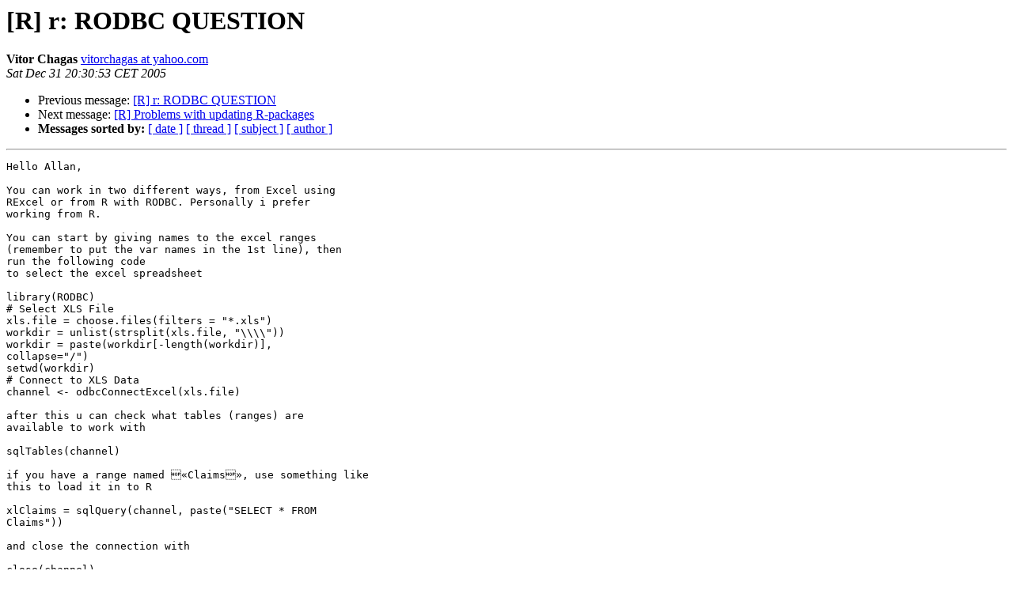

--- FILE ---
content_type: text/html
request_url: https://hypatia.math.ethz.ch/pipermail/r-help/2005-December/085202.html
body_size: 6183
content:
<!DOCTYPE HTML PUBLIC "-//W3C//DTD HTML 3.2//EN">
<HTML>
 <HEAD>
   <TITLE> [R] r: RODBC  QUESTION
   </TITLE>
   <LINK REL="Index" HREF="index.html" >
   <LINK REL="made" HREF="mailto:r-help%40stat.math.ethz.ch?Subject=%5BR%5D%20r%3A%20RODBC%20%20QUESTION&In-Reply-To=43B658BA.A84B05CF%40STATS.uct.ac.za">
   <META NAME="robots" CONTENT="index,nofollow">
   <META http-equiv="Content-Type" content="text/html; charset=us-ascii">
   <LINK REL="Previous"  HREF="085194.html">
   <LINK REL="Next"  HREF="085195.html">
 </HEAD>
 <BODY BGCOLOR="#ffffff">
   <H1>[R] r: RODBC  QUESTION</H1>
    <B>Vitor Chagas</B> 
    <A HREF="mailto:r-help%40stat.math.ethz.ch?Subject=%5BR%5D%20r%3A%20RODBC%20%20QUESTION&In-Reply-To=43B658BA.A84B05CF%40STATS.uct.ac.za"
       TITLE="[R] r: RODBC  QUESTION">vitorchagas at yahoo.com
       </A><BR>
    <I>Sat Dec 31 20:30:53 CET 2005</I>
    <P><UL>
        <LI>Previous message: <A HREF="085194.html">[R] r: RODBC  QUESTION
</A></li>
        <LI>Next message: <A HREF="085195.html">[R] Problems with updating R-packages
</A></li>
         <LI> <B>Messages sorted by:</B> 
              <a href="date.html#85202">[ date ]</a>
              <a href="thread.html#85202">[ thread ]</a>
              <a href="subject.html#85202">[ subject ]</a>
              <a href="author.html#85202">[ author ]</a>
         </LI>
       </UL>
    <HR>  
<!--beginarticle-->
<PRE>Hello Allan,

You can work in two different ways, from Excel using
RExcel or from R with RODBC. Personally i prefer
working from R.

You can start by giving names to the excel ranges
(remember to put the var names in the 1st line), then
run the following code
to select the excel spreadsheet

library(RODBC)
# Select XLS File
xls.file = choose.files(filters = &quot;*.xls&quot;)
workdir = unlist(strsplit(xls.file, &quot;\\\\&quot;))
workdir = paste(workdir[-length(workdir)],
collapse=&quot;/&quot;)
setwd(workdir)
# Connect to XLS Data
channel &lt;- odbcConnectExcel(xls.file)

after this u can check what tables (ranges) are
available to work with

sqlTables(channel)

if you have a range named &#129;&#171;Claims&#129;&#187;, use something like
this to load it in to R

xlClaims = sqlQuery(channel, paste(&quot;SELECT * FROM
Claims&quot;))

and close the connection with 

close(channel)


Hope it helps, and sorry for my poor english. Best
regards,

Vitor


--- Clark Allan &lt;<A HREF="https://stat.ethz.ch/mailman/listinfo/r-help">Allan at STATS.uct.ac.za</A>&gt; wrote:

&gt;<i> hello all 
</I>&gt;<i> 
</I>&gt;<i> 
</I>&gt;<i> i have a quick question. i have been using the RODBC
</I>&gt;<i> library (trying to
</I>&gt;<i> read Excel data
</I>&gt;<i>  into R but i am doing this by using Rexcel. this is
</I>&gt;<i> probably not the
</I>&gt;<i> correct forum -
</I>&gt;<i> sorry for this). 
</I>&gt;<i> 
</I>&gt;<i> my code is shown below:
</I>&gt;<i> 
</I>&gt;<i> Sub A()
</I>&gt;<i> 
</I>&gt;<i>     'start the connection to R
</I>&gt;<i>     Call RInterface.StartRServer
</I>&gt;<i>     
</I>&gt;<i>     RInterface.RRun &quot;library(RODBC)&quot;
</I>&gt;<i>     RInterface.RRun &quot;A =
</I>&gt;<i> odbcConnectExcel('c:/TRY.xls')&quot;
</I>&gt;<i>     
</I>&gt;<i>     RInterface.RRun &quot;q1 = sqlFetch(A, 'Sheet1')&quot;
</I>&gt;<i>     
</I>&gt;<i>     RInterface.RRun &quot;odbcClose (A)&quot;
</I>&gt;<i> 
</I>&gt;<i>     Worksheets(&quot;out&quot;).Activate
</I>&gt;<i>     
</I>&gt;<i>     Call RInterface.GetArray(&quot;q1&quot;, Range(&quot;A1&quot;))
</I>&gt;<i>     
</I>&gt;<i>     Call RInterface.StopRServer
</I>&gt;<i> 
</I>&gt;<i> End Sub
</I>&gt;<i> 
</I>&gt;<i> 
</I>&gt;<i> i have included four examples below. on the left
</I>&gt;<i> hand side we have the
</I>&gt;<i> data as it appears
</I>&gt;<i>  in Excel and on the right hand side we have the
</I>&gt;<i> output from the code
</I>&gt;<i> (outputted to the
</I>&gt;<i>  'out' sheet in excel). in the first example the
</I>&gt;<i> code works while in the
</I>&gt;<i> other three 
</I>&gt;<i> exampl0es it does not. ('a' is some character) when
</I>&gt;<i> i use the commands
</I>&gt;<i> in r directly everything works correctly (ie missing
</I>&gt;<i> values are treated
</I>&gt;<i> as NA - &lt;characters is treated similarly&gt;)
</I>&gt;<i> 
</I>&gt;<i> can anyone show me how to solve this!
</I>&gt;<i> 
</I>&gt;<i> ANOTHER QUESTION: am i allowed to have numeric and
</I>&gt;<i> character values in
</I>&gt;<i> the same column when importing from Excel to R?
</I>&gt;<i> (seems like i cant)
</I>&gt;<i> 
</I>&gt;<i> thanking you in advance! 
</I>&gt;<i> 
</I>&gt;<i> wishing you all a happy new year (in advance)
</I>&gt;<i> /
</I>&gt;<i> allan
</I>&gt;<i> 
</I>&gt;<i> 
</I>&gt;<i> Y	X1	X2		1	6	3
</I>&gt;<i> 1	6	3		2	6	2
</I>&gt;<i> 2	6	2		3	5	2
</I>&gt;<i> 3	5	2				
</I>&gt;<i> 
</I>&gt;<i> 
</I>&gt;<i> Y	X1	X2		0		
</I>&gt;<i> 1	6	3				
</I>&gt;<i> 2	6	2				
</I>&gt;<i> 3	a	2				
</I>&gt;<i> 
</I>&gt;<i> 
</I>&gt;<i> Y	X1	X2		0		
</I>&gt;<i> 1	6	3
</I>&gt;<i> 2	6	2
</I>&gt;<i> 3	a	2
</I>&gt;<i> 
</I>&gt;<i> 
</I>&gt;<i> Y	X1	X2		0
</I>&gt;<i> 1		3		
</I>&gt;<i> 2	6	2		
</I>&gt;<i> 3	5	2&gt;
</I>______________________________________________
&gt;<i> <A HREF="https://stat.ethz.ch/mailman/listinfo/r-help">R-help at stat.math.ethz.ch</A> mailing list
</I>&gt;<i> <A HREF="https://stat.ethz.ch/mailman/listinfo/r-help">https://stat.ethz.ch/mailman/listinfo/r-help</A>
</I>&gt;<i> PLEASE do read the posting guide!
</I><A HREF="http://www.R-project.org/posting-guide.html">http://www.R-project.org/posting-guide.html</A>


</PRE>

<!--endarticle-->
    <HR>
    <P><UL>
        <!--threads-->
	<LI>Previous message: <A HREF="085194.html">[R] r: RODBC  QUESTION
</A></li>
	<LI>Next message: <A HREF="085195.html">[R] Problems with updating R-packages
</A></li>
         <LI> <B>Messages sorted by:</B> 
              <a href="date.html#85202">[ date ]</a>
              <a href="thread.html#85202">[ thread ]</a>
              <a href="subject.html#85202">[ subject ]</a>
              <a href="author.html#85202">[ author ]</a>
         </LI>
       </UL>

<hr>
<a href="https://stat.ethz.ch/mailman/listinfo/r-help">More information about the R-help
mailing list</a><br>
</body></html>
